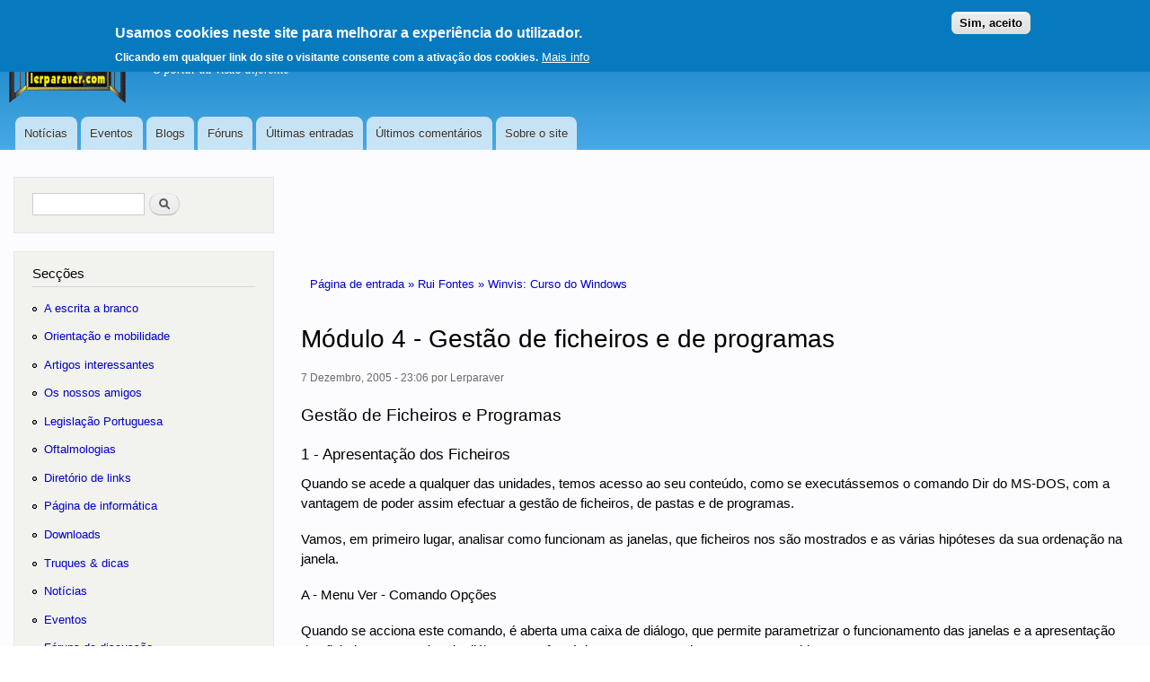

--- FILE ---
content_type: text/html; charset=utf-8
request_url: https://www.lerparaver.com/rui_modulo4.html
body_size: 13814
content:
<!DOCTYPE html>
<html lang="pt" dir="ltr"

  xmlns:content="http://purl.org/rss/1.0/modules/content/"
  xmlns:dc="http://purl.org/dc/terms/"
  xmlns:foaf="http://xmlns.com/foaf/0.1/"
  xmlns:rdfs="http://www.w3.org/2000/01/rdf-schema#"
  xmlns:sioc="http://rdfs.org/sioc/ns#"
  xmlns:sioct="http://rdfs.org/sioc/types#"
  xmlns:skos="http://www.w3.org/2004/02/skos/core#"
  xmlns:xsd="http://www.w3.org/2001/XMLSchema#">

<head>
  <meta http-equiv="Content-Type" content="text/html; charset=utf-8" />
<link rel="prev" href="/rui_modulo3.html" />
<link rel="up" href="/lpv/winvis-curso-windows" />
<link rel="next" href="/rui_modulo5.html" />
<link rel="shortcut icon" href="https://www.lerparaver.com/misc/favicon.ico" type="image/vnd.microsoft.icon" />
<meta name="description" content="Gestão de Ficheiros e Programas 1 - Apresentação dos Ficheiros Quando se acede a qualquer das unidades, temos acesso ao seu conteúdo, como se executássemos o comando Dir do MS-DOS, com a vantagem de poder assim efectuar a gestão de ficheiros, de pastas e de programas. Vamos, em primeiro lugar, analisar como funcionam as janelas, que ficheiros nos são mostrados e as várias" />
<meta name="abstract" content="Site em língua portuguesa sobre deficiência da visão." />
<meta name="keywords" content="cego,invisual,ler,braille,deficiência,deficiênte,acessibilidade,lei,visão,cão-guia" />
<meta name="generator" content="Drupal 7 (https://www.drupal.org)" />
<link rel="canonical" href="https://www.lerparaver.com/rui_modulo4.html" />
<link rel="shortlink" href="https://www.lerparaver.com/node/240" />
<meta property="og:title" content="Módulo 4 - Gestão de ficheiros e de programas" />
<meta property="og:description" content="Gestão de Ficheiros e Programas 1 - Apresentação dos Ficheiros Quando se acede a qualquer das unidades, temos acesso ao seu conteúdo, como se executássemos o comando Dir do MS-DOS, com a vantagem de poder assim efectuar a gestão de ficheiros, de pastas e de programas. Vamos, em primeiro lugar, analisar como funcionam as janelas, que ficheiros nos são mostrados e as várias hipóteses da sua ordenação na janela. A - Menu Ver - Comando Opções Quando se acciona este comando, é aberta uma caixa de diálogo, que permite parametrizar o funcionamento das janelas e a apresentação dos ficheiros. Esta caixa de diálogo tem três páginas, que vamos descrever em seguida." />
<meta property="og:updated_time" content="2006-05-08T00:09:56+01:00" />
<meta name="twitter:title" content="Módulo 4 - Gestão de ficheiros e de programas" />
<meta name="twitter:description" content="Gestão de Ficheiros e Programas 1 - Apresentação dos Ficheiros Quando se acede a qualquer das unidades, temos acesso ao seu conteúdo, como se executássemos o comando Dir do MS-DOS, com a vantagem de" />
<meta property="article:published_time" content="2005-12-07T23:06:47+00:00" />
<meta property="article:modified_time" content="2006-05-08T00:09:56+01:00" />
<meta itemprop="name" content="Módulo 4 - Gestão de ficheiros e de programas" />
<meta itemprop="description" content="Gestão de Ficheiros e Programas 1 - Apresentação dos Ficheiros Quando se acede a qualquer das unidades, temos acesso ao seu conteúdo, como se executássemos o comando Dir do MS-DOS, com a vantagem de poder assim efectuar a gestão de ficheiros, de pastas e de programas. Vamos, em primeiro lugar, analisar como funcionam as janelas, que ficheiros nos são mostrados e as várias hipóteses da sua ordenação na janela. A - Menu Ver - Comando Opções Quando se acciona este comando, é aberta uma caixa de diálogo, que permite parametrizar o funcionamento das janelas e a apresentação dos ficheiros. Esta caixa de diálogo tem três páginas, que vamos descrever em seguida." />
<meta name="dcterms.title" content="Módulo 4 - Gestão de ficheiros e de programas" />
<meta name="dcterms.creator" content="Lerparaver" />
<meta name="dcterms.description" content="Gestão de Ficheiros e Programas 1 - Apresentação dos Ficheiros Quando se acede a qualquer das unidades, temos acesso ao seu conteúdo, como se executássemos o comando Dir do MS-DOS, com a vantagem de poder assim efectuar a gestão de ficheiros, de pastas e de programas. Vamos, em primeiro lugar, analisar como funcionam as janelas, que ficheiros nos são mostrados e as várias hipóteses da sua ordenação na janela. A - Menu Ver - Comando Opções Quando se acciona este comando, é aberta uma caixa de diálogo, que permite parametrizar o funcionamento das janelas e a apresentação dos ficheiros. Esta caixa de diálogo tem três páginas, que vamos descrever em seguida." />
<meta name="dcterms.date" content="2005-12-07T23:06+00:00" />
<meta name="dcterms.modified" content="2006-05-08T00:09+01:00" />

    <meta name="MobileOptimized" content="width" />
    <meta name="HandheldFriendly" content="true" />
    <meta name="viewport" content="width=device-width, initial-scale=1.0" />
<meta name="apple-mobile-web-app-capable" content="yes" />
  <title>Módulo 4 - Gestão de ficheiros e de programas | LERPARAVER</title>
  <link type="text/css" rel="stylesheet" href="https://www.lerparaver.com/files/css/css_xE-rWrJf-fncB6ztZfd2huxqgxu4WO-qwma6Xer30m4.css" media="all" />
<link type="text/css" rel="stylesheet" href="https://www.lerparaver.com/files/css/css_OI1wiXK_DVw4i6yNskKJb19IslSBwiLc4OCK0c8-9OA.css" media="all" />
<link type="text/css" rel="stylesheet" href="https://www.lerparaver.com/files/css/css_u_2GeLGtkuY6IPXwL3ZF2xvkczK3F3mYfGfT0giVE7Y.css" media="all" />
<link type="text/css" rel="stylesheet" href="https://www.lerparaver.com/files/css/css_YBWUWkenwlJKz-UCSBiZxXPXXNCzr8cPID-d1-8YYY0.css" media="all" />
<link type="text/css" rel="stylesheet" href="https://www.lerparaver.com/files/css/css_2THG1eGiBIizsWFeexsNe1iDifJ00QRS9uSd03rY9co.css" media="print" />
  <!--[if (gte IE 6)&(lte IE 8)]>
    <script src="/sites/all/themes/lpv/js/selectivizr-min.js"></script>
  <![endif]-->
<!--[if lt IE 9]>
    <script src="/sites/all/themes/lpv/js/html5-respond.js"></script>
  <![endif]-->
  <script type="text/javascript" src="https://www.lerparaver.com/files/js/js_Pt6OpwTd6jcHLRIjrE-eSPLWMxWDkcyYrPTIrXDSON0.js"></script>
<script type="text/javascript" src="https://www.lerparaver.com/files/js/js_WwwX68M9x5gJGdauMeCoSQxOzb1Ebju-30k5FFWQeH0.js"></script>
<script type="text/javascript" src="https://www.lerparaver.com/files/js/js_z3tmPGCqubx-_A_VgJdaS7xyOXGAcE_6tv39RLNQj3Q.js"></script>
<script type="text/javascript">
<!--//--><![CDATA[//><!--
jQuery.extend(Drupal.settings, {"basePath":"\/","pathPrefix":"","setHasJsCookie":0,"ajaxPageState":{"theme":"lpv","theme_token":"uYIrV4KaBjTDOLIf-hP7yHvQTzf_6LW5B3jkjfxZiIE","js":{"0":1,"sites\/all\/modules\/eu_cookie_compliance\/js\/eu_cookie_compliance.min.js":1,"sites\/all\/modules\/jquery_update\/replace\/jquery\/1.12\/jquery.min.js":1,"misc\/jquery-extend-3.4.0.js":1,"misc\/jquery-html-prefilter-3.5.0-backport.js":1,"misc\/jquery.once.js":1,"misc\/drupal.js":1,"sites\/all\/modules\/jquery_update\/js\/jquery_browser.js":1,"sites\/all\/modules\/jquery_update\/replace\/ui\/external\/jquery.cookie.js":1,"misc\/form-single-submit.js":1,"public:\/\/languages\/pt_A6R0YcGKV4HT9trppswUUz2ZeRd4MSl1EqdvVacR3YI.js":1,"modules\/openid\/openid.js":1},"css":{"modules\/system\/system.base.css":1,"modules\/system\/system.menus.css":1,"modules\/system\/system.messages.css":1,"modules\/system\/system.theme.css":1,"modules\/book\/book.css":1,"modules\/comment\/comment.css":1,"sites\/all\/modules\/date\/date_repeat_field\/date_repeat_field.css":1,"modules\/field\/theme\/field.css":1,"modules\/node\/node.css":1,"modules\/poll\/poll.css":1,"modules\/search\/search.css":1,"modules\/user\/user.css":1,"modules\/forum\/forum.css":1,"sites\/all\/modules\/views\/css\/views.css":1,"sites\/all\/modules\/ctools\/css\/ctools.css":1,"sites\/all\/modules\/eu_cookie_compliance\/css\/eu_cookie_compliance.css":1,"modules\/openid\/openid.css":1,"public:\/\/ctools\/css\/fed7994d30c73cc5d15ce79879b2a3dd.css":1,"sites\/all\/themes\/lpv\/css\/layout.css":1,"sites\/all\/themes\/lpv\/css\/style.css":1,"sites\/all\/themes\/lpv\/css\/colors.css":1,"sites\/all\/themes\/lpv\/css\/lpv.css":1,"sites\/all\/themes\/lpv\/css\/print.css":1}},"eu_cookie_compliance":{"cookie_policy_version":"1.0.0","popup_enabled":1,"popup_agreed_enabled":0,"popup_hide_agreed":0,"popup_clicking_confirmation":0,"popup_scrolling_confirmation":0,"popup_html_info":"\u003Cdiv class=\u0022eu-cookie-compliance-banner eu-cookie-compliance-banner-info eu-cookie-compliance-banner--default\u0022\u003E\n  \u003Cdiv class=\u0022popup-content info\u0022\u003E\n        \u003Cdiv id=\u0022popup-text\u0022\u003E\n      \u003Cbr \/\u003E\u003Ch2\u003EUsamos cookies neste site para melhorar a experi\u00eancia do utilizador.\u003C\/h2\u003E\u003Cp\u003EClicando em qualquer link do site o visitante consente com a ativa\u00e7\u00e3o dos cookies.\u003C\/p\u003E              \u003Cbutton type=\u0022button\u0022 class=\u0022find-more-button eu-cookie-compliance-more-button\u0022\u003EMais info\u003C\/button\u003E\n          \u003C\/div\u003E\n    \n    \u003Cdiv id=\u0022popup-buttons\u0022 class=\u0022\u0022\u003E\n            \u003Cbutton type=\u0022button\u0022 class=\u0022agree-button eu-cookie-compliance-default-button\u0022\u003ESim, aceito\u003C\/button\u003E\n          \u003C\/div\u003E\n  \u003C\/div\u003E\n\u003C\/div\u003E","use_mobile_message":false,"mobile_popup_html_info":"\u003Cdiv class=\u0022eu-cookie-compliance-banner eu-cookie-compliance-banner-info eu-cookie-compliance-banner--default\u0022\u003E\n  \u003Cdiv class=\u0022popup-content info\u0022\u003E\n        \u003Cdiv id=\u0022popup-text\u0022\u003E\n                    \u003Cbutton type=\u0022button\u0022 class=\u0022find-more-button eu-cookie-compliance-more-button\u0022\u003EMais info\u003C\/button\u003E\n          \u003C\/div\u003E\n    \n    \u003Cdiv id=\u0022popup-buttons\u0022 class=\u0022\u0022\u003E\n            \u003Cbutton type=\u0022button\u0022 class=\u0022agree-button eu-cookie-compliance-default-button\u0022\u003ESim, aceito\u003C\/button\u003E\n          \u003C\/div\u003E\n  \u003C\/div\u003E\n\u003C\/div\u003E\n","mobile_breakpoint":"768","popup_html_agreed":"\u003Cdiv\u003E\n  \u003Cdiv class=\u0022popup-content agreed\u0022\u003E\n    \u003Cdiv id=\u0022popup-text\u0022\u003E\n      \u003Cbr \/\u003E\u003Ch2\u003EObrigado por ter consentido.\u003C\/h2\u003E\u003Cp\u003EPode ignorar esta mensagem ou saber mais sobre o que s\u00e3o e para que servem os cookies.\u003C\/p\u003E    \u003C\/div\u003E\n    \u003Cdiv id=\u0022popup-buttons\u0022\u003E\n      \u003Cbutton type=\u0022button\u0022 class=\u0022hide-popup-button eu-cookie-compliance-hide-button\u0022\u003EEsconder\u003C\/button\u003E\n              \u003Cbutton type=\u0022button\u0022 class=\u0022find-more-button eu-cookie-compliance-more-button-thank-you\u0022 \u003EMore info\u003C\/button\u003E\n          \u003C\/div\u003E\n  \u003C\/div\u003E\n\u003C\/div\u003E","popup_use_bare_css":false,"popup_height":"auto","popup_width":"100%","popup_delay":1000,"popup_link":"\/eu_politica","popup_link_new_window":1,"popup_position":true,"fixed_top_position":1,"popup_language":"pt","store_consent":true,"better_support_for_screen_readers":0,"reload_page":0,"domain":"","domain_all_sites":null,"popup_eu_only_js":0,"cookie_lifetime":"100","cookie_session":false,"disagree_do_not_show_popup":0,"method":"default","allowed_cookies":"","withdraw_markup":"\u003Cbutton type=\u0022button\u0022 class=\u0022eu-cookie-withdraw-tab\u0022\u003EAjustes de privacidade\u003C\/button\u003E\n\u003Cdiv class=\u0022eu-cookie-withdraw-banner\u0022\u003E\n  \u003Cdiv class=\u0022popup-content info\u0022\u003E\n    \u003Cdiv id=\u0022popup-text\u0022\u003E\n      \u003Cp\u003EWe use cookies on this site to enhance your user experienceYou have given your consent for us to set cookies.\u003C\/p\u003E\n    \u003C\/div\u003E\n    \u003Cdiv id=\u0022popup-buttons\u0022\u003E\n      \u003Cbutton type=\u0022button\u0022 class=\u0022eu-cookie-withdraw-button\u0022\u003ECom consentimento\u003C\/button\u003E\n    \u003C\/div\u003E\n  \u003C\/div\u003E\n\u003C\/div\u003E\n","withdraw_enabled":false,"withdraw_button_on_info_popup":false,"cookie_categories":[],"cookie_categories_details":[],"enable_save_preferences_button":true,"cookie_name":"","cookie_value_disagreed":"0","cookie_value_agreed_show_thank_you":"1","cookie_value_agreed":"2","containing_element":"body","automatic_cookies_removal":true,"close_button_action":"close_banner"},"urlIsAjaxTrusted":{"\/rui_modulo4.html":true,"\/rui_modulo4.html?destination=node\/240":true}});
//--><!]]>
</script>

</head>
<body class="html not-front not-logged-in one-sidebar sidebar-first page-node page-node- page-node-240 node-type-book" >
  
  <div id="page-wrapper"><div id="page">

  <header id="header" class="with-secondary-menu"><div class="section clearfix" role="banner">
          <div id="secondary-menu" class="navigation">
        <ul id="secondary-menu-links" class="links inline clearfix"><li class="menu first">
<a href="#seccoes">Ir para as secções 
<span class="element-invisible">(Alt+1)</span></a></li>
<li class="menu"><a href="#main-content" title="">Ir para o conteúdo</a></li>
<li class="menu last"><a href="/user?destination=%2Frui_modulo4.html">Iniciar sessão</a></li>
</ul>
      </div> <!-- /#secondary-menu -->
        
    
    <a href="http://www.lerparaver.com/logotipo.html"><img id="logo" src="https://www.lerparaver.com/files/lpv_logo.gif" alt="Logótipo do portal, ver descrição" /></a>
    
          <div id="name-and-slogan">

                              <div id="site-name">
              <strong>
                <a href="/" title="Página de entrada" rel="home"><span>LERPARAVER</span><span class="element-invisible">, ir para a página principal</span></a>
              </strong>
            </div>
                  
                  <div id="site-slogan">
            O portal da visão diferente          </div>
        
      </div> <!-- /#name-and-slogan -->
    
    
          <div id="main-menu" class="navigation centro">
        <h2 class="element-invisible">Menu principal</h2><ul id="main-menu-links" class="links clearfix"><li class="menu-1441 first"><a href="/noticias" title="">Notícias</a></li>
<li class="menu-1442"><a href="/eventos" title="">Eventos</a></li>
<li class="menu-1443"><a href="/blog" title="">Blogs</a></li>
<li class="menu-1444"><a href="/forum" title="">Fóruns</a></li>
<li class="menu-1446"><a href="/tracker" title="">Últimas entradas</a></li>
<li class="menu-1447"><a href="/comentariosrecentes" title="">Últimos comentários</a></li>
<li class="menu-1449 last"><a href="/usar_portal" title="">Sobre o site</a></li>
</ul>      </div> <!-- /#main-menu -->
    
    

</div></header> <!-- /.section, /#header -->

  
  
  <div id="main-wrapper" class="clearfix"><div id="main" class="clearfix">


    <div id="content" class="column"><div role="main" class="section">
<div class="adsense"> </div> 
    <span class="element-invisible">Está aqui</span><div class="breadcrumb"><a href="/">Página de entrada » </a><a href="/rui_fontes">Rui Fontes » </a><a href="/lpv/winvis-curso-windows">Winvis: Curso do Windows</a></div>
            <a id="main-content"></a>
      

              <h1 class="title" id="page-title">
          Módulo 4 - Gestão de ficheiros e de programas        </h1>
                          <div class="tabs">
                  </div>
                          <div class="region region-content">
    
<div

 id="block-system-main" class="block block-system">

  
  
  <div class="content">
    
<article id="node-240" class="node node-book node-full clearfix" about="/rui_modulo4.html" typeof="sioc:Item foaf:Document">

      <span property="dc:title" content="Módulo 4 - Gestão de ficheiros e de programas" class="rdf-meta element-hidden"></span><span property="sioc:num_replies" content="0" datatype="xsd:integer" class="rdf-meta element-hidden"></span>
  <footer class="meta submitted">
      <time datetime="2005-12-07T23:06:47+0000"><span property="dc:date dc:created" content="2005-12-07T23:06:47+00:00" datatype="xsd:dateTime">7 Dezembro, 2005 - 23:06</span></time> por <span class="username">Lerparaver</span></footer>
  
  <div class="content clearfix">
    <div class="field field-name-body field-type-text-with-summary field-label-hidden"><div class="field-items"><div class="field-item even" property="content:encoded"><h3 role="heading" aria-level="3">Gestão de Ficheiros e Programas </h3>
<h4 role="heading" aria-level="4">1 - Apresentação dos Ficheiros</h4>

<p> Quando se acede a qualquer das unidades, temos acesso ao seu conteúdo, como 
  se executássemos o comando Dir do MS-DOS, com a vantagem de poder assim efectuar 
  a gestão de ficheiros, de pastas e de programas.</p>
<p> Vamos, em primeiro lugar, analisar como funcionam as janelas, que ficheiros 
  nos são mostrados e as várias hipóteses da sua ordenação na janela.</p>
<p> A - Menu Ver - Comando Opções</p>
<p> Quando se acciona este comando, é aberta uma caixa de diálogo, que permite 
  parametrizar o funcionamento das janelas e a apresentação dos ficheiros. Esta 
  caixa de diálogo tem três páginas, que vamos descrever em seguida.</p>
<p> A1 - Pastas </p>
<p> Esta é a página mostrada quando se abre a caixa de diálogo Opções, e permite-nos 
  a escolha, através de duas caixas de opção, entre abrir uma nova janela para 
  cada pasta, ou se é apenas usada uma janela, que muda de conteúdo, cada vez 
  que se abre uma pasta. Recomendamos que se use a primeira opção. Para além destas 
  caixas, tem três botões: Ok, Cancelar e Apply (ou seja, Aplicar). Este último 
  botão, só fica disponível se for feita alguma mudança. Se a seguir ao botão 
  Cancelar, ou Apply, se premir Tab, teremos acesso ao accionador de página Pasta, 
  e com a Seta para a Direita seleccionamos a página Ver, que é discutida a seguir.</p>
<p> A2 - Ver</p>
<p> Com este accionador de página seleccionado, prime-se Tab para aceder ao primeiro 
  controlo, que é um grupo de duas caixas de opção: Mostrar todos os ficheiros, 
  que quando seleccionada, faz com que todos os ficheiros, mesmo os ocultos, sejam 
  expostos nas janelas; e Ocultar ficheiros destes tipos, que tem associada uma 
  lista de tipos de ficheiros, que são ocultados quando este controlo está activado. 
  Continuando a usar a tecla Tab, chegamos a outro grupo, este de caixas de verificação, 
  que tem os seguintes controlos:</p>
<p> · Mostrar o caminho de MS-DOS completo na barra de títulos: quando não seleccionado 
  a barra de título apenas mostra o nome da pasta, ou seja da directoria.</p>
<p> · Ocultar extensões de ficheiros de MS-DOS para tipos de ficheiros registados: 
  esta opção, para os normovisuais, é útil, pois omite o desnecessário, pois a 
  estes tipos de ficheiros está associado um ícone bastante representativo do 
  tipo de ficheiros. Recomendamos que esta opção não seja validada.</p>
<p> Premindo Tab, chegamos aos mesmos três botões da página anterior, continuando 
  a premir Tab, chegamos novamente ao accionador de página Ver e com a Seta para 
  a Direita seleccionamos a próxima página.</p>
<p> A3 - Tipos de ficheiros</p>
<p> O primeiro controlo, desta página é uma caixa de lista, onde nos são apresentados 
  os Tipos de ficheiros registados. Os principais tipos são aplicações (extensões 
  .exe e .com), ficheiros de ajuda (.hlp), ficheiros de texto (.wri, .txt, .rtf, 
  .doc, etc.), e se estiver instalado o MS Office, todos os documentos, apresentações, 
  etc. das várias aplicações, também aparecerão nesta lista.</p>
<p> Seguidamente, temos uma série de botões, na qual o primeiro é Novo tipo, que 
  nos permite adicionar à lista anterior outros tipos de ficheiros. Activando 
  este botão, abre-se nova caixa de diálogo, onde podemos indicar a descrição 
  do tipo de ficheiro, a extensão que lhe está associada, o tipo de conteúdo. 
  Depois temos a lista das acções a desenvolver, agregados a esta lista temos 
  quatro botões: </p>
<p> Novo, que permite adicionar novas acções; e só disponíveis se houver itens 
  na lista, Editar, que permite alterar as acções constantes da lista; Remover, 
  que possibilita eliminar itens da lista; e Predefinir, que permite seleccionar 
  a acção que vai ser usada para abrir este tipo de ficheiros.</p>
<p> Prosseguindo no registo de novo tipo de ficheiro, passamos a uma série de 
  caixas de verificação, uma para activar, ou não, a apresentação (pouco útil 
  para nós, pois mostra o documento no ecrã, mas não permite a sua leitura), outra 
  para activar o pedido de confirmação após transferência, e, por fim, uma para 
  mostrar sempre, ou não, a extensão. Defendemos que esta caixa seja sempre validada. 
</p>
<p> Premindo a tecla Tab, passamos aos botões Ok, Cancelar e Alterar Ícone, que 
  é o primeiro controlo a aparecer quando se abre a janela.</p>
<p> Voltando à janela Tipos de ficheiros, e premindo a tecla Tab, chegamos ao 
  botão Remover, que accionado faz abrir uma caixa de diálogo, que nos informa 
  de que se removermos um tipo de ficheiros, já não os podemos abrir com um duplo 
  clique do rato (para nós, Enter), e depois nos interroga sobre se temos a certeza 
  de querer eliminar este tipo de ficheiro, disponibilizando os botões Sim e Não, 
  para a nossa resposta. Continuando a avançar, temos a seguir o botão Editar, 
  que, quando activado, permite confirmar, ou alterar, os campos que descrevemos 
  para a criação de um novo tipo de ficheiro.</p>
<p> Após estes controlos temos áreas de texto só de leitura, que nos informa sobre 
  algumas das características, que descrevemos no parágrafo anterior, tais como, 
  extensão, programa que é usado para abrir o tipo de ficheiro e o tipo de conteúdo. 
  Por fim, temos os botões Ok e Cancelar.</p>
<p> B - Menu Ver - Comando Dispor Ícones</p>
<p> É com este comando que se define a ordem pela qual os objectos (Pastas e ficheiros), 
  são expostos na janela. As várias possibilidades são: Por nome, por tipo, por 
  tamanho, por data e Dispor automaticamente.</p>
<h4 role="heading" aria-level="4"> 2 - Gestão de Ficheiros</h4>
<p> Quando abrimos o objecto representativo de uma unidade, é como se fizéssemos 
  Dir na linha de comandos do MS-DOS, com a prompt a indicar a raiz dessa unidade.</p>
<p> A - Menu Ficheiro</p>
<p> Uma parte importante da gestão de ficheiros e de programas é feita por meio 
  dos comandos do menu Ficheiro. Este menu não apresenta sempre os mesmos comandos, 
  variando consoante o tipo de objecto que estiver seleccionado. Há, no entanto, 
  alguns comandos comuns a todos os tipos de objectos, e que são:</p>
<p> A1 - Enviar para</p>
<p> Este comando tem as seguintes opções:</p>
<p> · Enviar o ou os objectos seleccionados, como anexos, através de correio electrónico;</p>
<p>
· Enviar por fax (quando se trata de documentos);</p><p>
· Copiar para a unidade de disquete;</p><p>
· Copiar para uma pasta chamada Porta Documentos.</p>
<p> A2 - Novo</p>
<p> Este comando permite criar uma nova pasta, atalho ou alguns outros tipos de 
  ficheiros. Quando se cria uma pasta nova, ela vai fazer parte da pasta que está 
  aberta e que dá o nome à janela, e não à que estiver seleccionada.</p>
<p> A3 - Criar Atalho</p>
<p> No Windows 95, um atalho é o equivalente a um ficheiro Pif do Windows 3.11, 
  ou a um ficheiro Bat do MS-DOS. A sua função é a de permitir o acesso directo 
  a uma pasta, a um documento ou a um programa. Quando se pretende criar um atalho, 
  basta seleccionar o objecto e com o comando Criar Atalho do menu Ficheiro, proceder 
  à sua criação. Os ficheiros deste tipo podem ser activados em qualquer altura, 
  através de teclas de atalho.</p>
<p> A4 - Eliminar</p>
<p> Este comando é equivalente ao Del e Deltree do MS-DOS e à tecla Del, ou seja, 
  serve para eliminar ficheiros ou pastas.</p>
<p> A5 - Mudar o nome</p>
<p> Logicamente, este comando, serve para mudar o nome a um objecto, sendo portanto, 
  equivalente ao Rename do MS-DOS.</p>
<p> A6 - Propriedades</p>
<p> Conforme dissemos anteriormente, este comando faz abrir uma janela de onde 
  constam, em diversas páginas várias informações sobre o ficheiro. Na primeira 
  página, Geral, temos o tipo de ficheiro, a localização, o tamanho, o nome de 
  MS-DOS, as datas de criação, modificação e último acesso, e os atributos. Nas 
  outras páginas, temos diversas informações, que variam de acordo com o tipo 
  de ficheiro seleccionado.</p>
<p> Os tópicos do menu Ficheiro, que variam com o tipo de objecto, são os que 
  aparecem em primeiro lugar. Destes comandos, apenas vamos tratar agora dos que 
  estão associados às pastas, deixando para a gestão de programas os que estão 
  associados a outros tipos de objectos.</p>
<p> Quando temos seleccionada uma pasta, ficamos, no menu Ficheiro, com os seguintes 
  comandos, Abrir, Explorar e Localizar, para além dos que já descrevemos acima. 
</p>
<p> Os comandos Abrir e Explorar, como já dissemos atrás, funcionam como o comando 
  Dir do MS-DOS, abrindo a respectiva janela, para nos mostrar o seu conteúdo. 
  A função Localizar, já foi analisada no módulo anterior.</p>
<p> B - Menu Editar</p>
<p> Este menu contém alguns dos comandos que permitem as operações de copiar e 
  mover. A lista completa de comandos é: </p>
<p> · Anular - Permite anular algumas das operações efectuadas. Quando está disponível, 
  é acrescentado o nome da operação que pode se anulada;</p>
<p> · Cortar - Este comando permite executar a primeira parte da operação Mover, 
  apagando o ou os objectos seleccionados, mas mantendo-os numa área especial 
  da memória, chamada Clipboard.</p>
<p> · Copiar - Este comando apenas transfere para o Clipboard os objectos seleccionados;</p>
<p>
· Colar - Esta função transfere do Clipboard para a pasta
aberta;</p><p>
· Colar Atalho - Esta opção não está disponível;</p>
<p> · Seleccionar Tudo: Possibilita seleccionar, de uma só vez, a totalidade dos 
  ficheiros;</p>
<p> · Inverter Selecção: Este comando permite seleccionar os ficheiros não seleccionados 
  e desmarcar os que estavam seleccionados.</p>
<p> Para seleccionar um ficheiro, basta aceder com as setas de cursor. Para seleccionar 
  vários ficheiros consecutivos, basta seleccionar o primeiro, e mantendo pressionada 
  Shift, percorrer com as setas, todos os ficheiros que se quer seleccionar. Se 
  queremos seleccionar vários ficheiros não consecutivos, seleccionamos o primeiro, 
  depois mantendo pressionado Ctrl, avança-se com as setas até ao próximo ficheiro, 
  que se selecciona com a Barra de Espaços.</p>
<p> Vamos agora descrever como se procede às operações de copiar e mover. Suponhamos 
  que queríamos copiar o ficheiro C:\dos\teste.doc para c:\windows\teste.doc. 
  Para esta operação são necessários os seguintes passos:</p>
<p> 1. No Ambiente de Trabalho, seleccionar e abrir a pasta O Meu Computador</p>
<p>2. Seleccionar e abrir a pasta da unidade C:</p>
<p>3. Seleccionar e abrir a pasta DOS</p>
<p>4. Seleccionar o ficheiro Teste.doc</p>
<p>5. Pressionar Alt + E, para activar o menu Editar e com a Seta para Baixo, 
  seleccionar o comando Copiar, ou então pressionar Ctrl + C.</p>
<p> 6. Pressionando Alt + Tab, aceder à janela de troca de tarefas e sem largar 
  a tecla Alt, pressionar Tab, até aparecer a janela da unidade C:, e então largar 
  a tecla Alt, para activar essa janela</p>
<p>7. Seleccionar e abrir a pasta Windows</p>
<p>8. Pressionar Alt + E, para activar o menu Editar e com a Seta para Baixo, 
  seleccionar o comando Colar, ou então pressionar Ctrl + V</p>
<p> Para a operação Mover, a única diferença é no ponto 5, que em vez de ser seleccionado 
  o comando Copiar, deve ser seleccionado o comando Cortar, que também pode ser 
  seleccionado com as teclas Ctrl + X.</p>
<h4 role="heading" aria-level="4"> 3 - Gestão de programas</h4>
<p> Como dissemos no ponto anterior, os primeiros itens do menu Ficheiro, variam 
  de acordo com o tipo de ficheiro seleccionado. Esses comandos são definidos 
  na opção Abrir Com, do item Opções no menu Ver, como explicámos atrás.</p>
<p> Assim, se seleccionarmos um ficheiro de um tipo não registado, o único comando 
  variável que aparece no menu Ficheiro, é Abrir Com. Este comando dá acesso a 
  uma janela, contendo uma caixa de lista que permite seleccionar com que aplicação 
  pretendemos abrir ou editar esse ficheiro. Seguidamente aparece uma caixa de 
  verificação, Utilizar sempre esta aplicação para abrir este ficheiro, que quando 
  validada, regista, automaticamente, esse tipo de ficheiro.</p>
<p> Vamos, agora, indicar os comandos variáveis do menu Ficheiro, para alguns 
  dos principais tipos de ficheiros:</p>
<p> · Aplicações do tipo .exe - Abrir, que permite executar a aplicação e Apresentação, 
  que nos informa sobre alguns dados técnicos.</p>
<p>· Aplicações do tipo .com - apenas apresentam o comando Abrir.</p>
<p>· Ficheiros do tipo .bat - Abrir, para executar; Imprimir e Editar, que abre 
  o Bloco de Notas com o ficheiro seleccionado, que assim pode ser revisto e alterado.</p>
<p>
· Ficheiros de ajuda (.hlp) - Comando Abrir para se ter acesso
à ajuda.</p>
<p> · Documentos do MS Office - Para estes tipos de ficheiros estão disponíveis 
  os seguintes comandos: Abrir que executa a aplicação respectiva, com o documento 
  já aberto; Imprimir, que imprime o documento; Novo, que abre a aplicação com 
  um novo documento com o texto do documento seleccionado; e Apresentação, que 
  nos mostra o documento, mas que não pode ser tratado.</p>
<h4 role="heading" aria-level="4"> 4 - Atalhos</h4>
<p>
</p>
<p> Conforme dissemos anteriormente, os atalhos são um tipo especial de ficheiros, 
  que facilita o acesso a uma pasta, programa ou documento. Estes ficheiros, podem 
  estar colocados em qualquer pasta, mas a sua localização, mais útil, é no Menu 
  Iniciar, seja na própria pasta, ou na sua sub-pastas Programas, onde são facilmente 
  acessíveis. Outra maneira de aceder a este tipo de ficheiros, é por meio de 
  teclas de atalho.</p>
<p> Quase todos os produtos actuais, instalam na pasta Programas, uma sub-pasta 
  com atalhos para os programas e documentos principais da aplicação. Para o caso 
  dos programas que não procedam da maneira atrás descrita, ou para os programas 
  mais antigos, podemos ser nós mesmos a criar os atalhos e a colocá-los no sítio 
  onde nos for mais conveniente.</p>
<p>
A - Como criar um atalho</p>
<p>
A1 - Através do Menu Iniciar</p>
<p> Existem várias maneiras de criar um atalho, das quais seleccionámos as duas 
  que consideramos como mais importantes, que descrevemos, a seguir, detalhadamente.</p>
<p> 1. Aceder ao Menu Iniciar, pressionando Ctrl + Esc, seleccionar com as setas 
  as Definições e pressionar Enter, ou então pressionar a tecla S.</p>
<p> 2. Seleccionar Barra de Tarefas, pressionando a tecla B ou usando as Setas 
  e Enter.</p>
<p> 3. Pressionar Shift + Tab, para seleccionar o accionador de página, e a Seta 
  para a Direita, para seleccionarmos a página Programas do Menu Iniciar.</p>
<p> 4. Pressionar Tab, para aceder ao botão Adicionar, que faz parte do grupo 
  Personalizar Menu Iniciar, e activar com Enter ou Barra de Espaços, ficando 
  assim com a janela Criar Atalho aberta e com o controlo Linha de Comando seleccionado, 
  para ser introduzida a linha de comando completa do programa para o qual queremos 
  criar o atalho.</p>
<p> 5. Em vez de introduzir a linha de comando, podemos pressionar Tab, acedendo 
  assim ao botão Procurar, que nos dá acesso à janela Procurar, que abre com o 
  controlo Nome do Ficheiro activado. Se fizermos Shift + Tab, acedemos à lista 
  das pastas da unidade C: (ou da unidade onde reside o Windows), se quisermos 
  mudar de unidade podemos pressionar Backspace, e temos acesso à lista das unidades 
  disponíveis, podendo seleccionar a que desejarmos com Enter, tendo assim acesso 
  às pastas e aplicações. Após termos seleccionado a aplicação desejada, pressionamos 
  Tab, até acedermos ao botão Abrir.</p>
<p> 6. Activando este botão, voltamos à janela Criar Atalho, onde devemos pressionar 
  Tab, até atingir Next, botão que devemos accionar para passarmos à selecção 
  do sítio onde queremos que o atalho fique colocado.</p>
<p> 7. A localização proposta é dentro do menu Programas, a que é atribuído o nível 
  1, mas com as setas para cima e para baixo, podemos passar para o menu iniciar 
  (nível 0) ou para qualquer uma das sub-pastas do menu programas. Outra hipótese 
  é a de criar uma nova pasta, para isso pressionamos a tecla Tab até atingir 
  o botão Nova Pasta.</p>
<p> 8. A criação de uma nova pasta, é feita dentro da que foi seleccionada no 
  ponto anterior. Depois de introduzirmos o nome, pressionamos Tab , até chegarmos 
  a Next, que devemos accionar para passarmos à janela em que atribuímos o nome 
  do atalho.</p>
<p> 9. Depois de accionarmos Next na janela anterior, chegamos à última janela, 
  onde podemos escolher o ícone para este atalho, depois pressionamos Tab, até 
  chegarmos a Finish, que accionamos para terminar esta operação. Em qualquer 
  das janelas, temos o botão Back, que nos permite voltar uma janela atrás, e 
  o botão Cancelar, que permite anular toda a operação.</p>
<p> A2 - Através do comando Criar Atalho do Menu Ficheiro</p>
<p> 1. Através da pasta O Meu Computador, abra a pasta e seleccione a aplicação 
  para a qual queremos criar o atalho.</p>
<p> 2. Abrir o menu Ficheiro, pressionando Alt + F, seleccionar o comando Criar 
  Atalho, através da Seta para Baixo, e accionar com Enter, ou então pressionar 
  H. Após esta operação, ficamos com o atalho criado.</p>
<p> 3. O atalho é criado com o nome Atalho para ... nome do ficheiro, 
  se desejarmos mudar o nome, basta seleccioná-lo e activar o comando Mudar o 
  Nome do menu Ficheiro, pressionando Alt + F e depois M. Assim fica activa uma 
  caixa de texto editável, para introduzir ou alterar o nome do atalho.</p>
<p> 4. Para colocar o atalho no menu Iniciar, com o ficheiro seleccionado, activar 
  o comando Cortar do menu Editar, pressionando Alt + E e T, ou Ctrl + X.</p>
<p> 5. Na pasta O Meu Computador, seleccionar a unidade e pasta do o Windows, 
  quase sempre, C:\WINDOWS. Dentro desta pasta aceder à pasta Menu Iniciar, e 
  activar o comando Colar do menu Editar, por pressão de Alt + E e L, ou Ctrl 
  + V.</p>
<p>
</p>
<p> B - Criar, ou modificar, Teclas de Atalho</p>
<p> Como já foi dito, a maneira mais prática de utilizar um atalho, é fazendo 
  uso das teclas de atalho. Estas teclas, podem ser definidas, utilizando o comando 
  Propriedades do menu Ficheiro.</p>
<p> Activando este comando, abre-se a janela e temos acesso à página Geral e devemos 
  pressionar Shift + Tab, para aceder ao accionador de página, pressionando a 
  Seta para a Direita, chegamos ao accionador de página Atalho, neste ponto pressionamos 
  a tecla Tab, até atingirmos a caixa de texto Teclas de Atalho, onde, por defeito, 
  aparece None (nenhuma). Se quiser poder utilizar esta facilidade, basta pressionar 
  a tecla alfabética, para associar a Ctrl + Alt.</p></div></div></div>  <div id="book-navigation-217" class="book-navigation">
    
        <div class="page-links clear-block">
              <a href="/rui_modulo3.html" class="page-previous" title="Voltar para a página anterior.">‹ Anterior; - Módulo 3 - Botão iniciar</a>
                    <a href="/lpv/winvis-curso-windows" class="page-up" title="Ir a página pai do livro.">subir um nível</a>
                    <a href="/rui_modulo5.html" class="page-next" title="Ir para a próxima página.">Próximo; - Módulo 5 - manual Winvis ›</a>
          </div>
    
  </div>
  </div>

      <div class="link-wrapper">
<ul class="links inline">
<li class="a first">
<a href="http://www.facebook.com/sharer.php?u=http%3A%2F%2Fwww.lerparaver.com%2Frui_modulo4.html&amp;t=M%C3%B3dulo+4+-+Gest%C3%A3o+de+ficheiros+e+de+programas" rel="nofollow"><img src="/files/imagens/facebook.png" alt=" " width="16" height="16" /> Partilhe no Facebook</a></li>
<li class="a"><a href="http://twitter.com/share?url=http%3A%2F%2Fwww.lerparaver.com%2Frui_modulo4.html&amp;text=M%C3%B3dulo+4+-+Gest%C3%A3o+de+ficheiros+e+de+programas" title="partilhe no Twitter" rel="nofollow"><img src="/files/imagens/twitter.png" alt=" " width="16" height="16" /> no Twitter</a></li>
<li class="statistics_counter last"><span>16686 leituras</span></li>
</ul>
          </div>

  
</article>
  </div>
</div>

<div

 id="block-blog-recent" class="block block-blog">

  
  <h2>Entradas recentes no blogue</h2>
  
  <div class="content">
    <div class="item-list"><ul><li class="first"><a href="/lpv/clinica-dentaria-qualidade-lisboa">Clinica dentaria com qualidade em Lisboa</a></li>
<li><a href="/lpv/uso-invisalign-escolas">Uso  de Invisalign nas escolas</a></li>
<li><a href="/lpv/m%C3%BAsica-quem-nunca-desistiu-mim">Música Para Quem Nunca Desistiu de Mim</a></li>
<li><a href="/lpv/cl%C3%ADnicas-dent%C3%A1rias-ver%C3%A3o-onde-encontrar-atendimento">Clínicas Dentárias no Verão: Onde Encontrar Atendimento em Lisboa</a></li>
<li><a href="/lpv/invisalign-f%C3%A9rias-dicas-n%C3%A3o-interromper-tratamento">Invisalign nas Férias: Dicas para Não Interromper o Tratamento</a></li>
<li><a href="/lpv/metade-sil%C3%AAncio-m%C3%BAsica-mais-triste-que-j%C3%A1-escrevi">&quot;Metade do Silêncio&quot; _ A Música Mais Triste Que Já Escrevi</a></li>
<li><a href="/lpv/silent-striker-oficial-music-%E2%80%94-m%C3%BAsica-pulso-verdade">Silent Striker Oficial Music — Música com pulso, verdade e rebeldia sonora</a></li>
<li><a href="/lpv/hist%C3%B3ria-marco">A História de Marco </a></li>
<li><a href="/lpv/hist%C3%B3ria-for%C3%A7a-ser">História: A Força de Ser</a></li>
<li class="last"><a href="/lpv/audiogame-azmar-quest">Audiogame: Azmar Quest</a></li>
</ul></div><div class="more-link"><a href="/blog" title="Ler as últimas entradas no blog.">Mais</a></div>  </div>
</div>
  </div>
      
    </div></div> <!-- /.section, /#content -->

          <div id="sidebar-first" class="column sidebar"><div class="section">
          <div class="region region-sidebar-first">
    
<div

 id="block-search-form" class="block block-search">

  
  
  <div class="content">
    <form action="/rui_modulo4.html" method="post" id="search-block-form" accept-charset="UTF-8"><div><div role ="search" class="container-inline">
    <div class="form-item form-type-textfield form-item-search-block-form">
  <h2 class="element-invisible"><label class="element-invisible" for="edit-search-block-form--2">Pesquisar no portal</label></h2>
 <input accesskey="p" title=" " type="text" id="edit-search-block-form--2" name="search_block_form" value="" size="15" maxlength="128" class="form-text" />
</div>
<div class="form-actions form-wrapper" id="edit-actions"><input type="submit" id="edit-submit" name="op" value="Pesquisar" class="form-submit" /></div><input type="hidden" name="form_build_id" value="form-Gis0cdhQP4ghxY0QyKeiq3PsuBdHjn68KTS4CyrBI3M" />
<input type="hidden" name="form_id" value="search_block_form" />
</div>
</div></form>  </div>
</div>

<div role="navigation" id="block-block-2" class="block block-block">

  
<h2><a class="seccoes" accesskey="1" id="seccoes" href="#seccoes">Secções</a></h2>

  
  <div class="content">
    <ul class="menu">
<li class="leaf"><a href="/braille" title="Saiba tudo sobre o braille.">A escrita a branco</a></li>
<li class="leaf"><a href="/mobilidade" title="">Orientação e mobilidade</a></li>
<li class="leaf"><a href="/artigos_interessantes">Artigos interessantes</a></li>
<li class="leaf"><a href="/amigos">Os nossos amigos</a></li>
<li class="leaf"><a href="/consultorio_juridico" title="Consulte legislação específica">Legislação Portuguesa</a></li>
<li class="leaf"><a href="/consultorio_oftalmologico" title="">Oftalmologias</a></li>
<li class="leaf"><a href="/directorio" title="Ligações, uma janela para o mundo">Diretório de links</a></li>
<li class="leaf"><a href="/informatica" title="Saiba tudo sobre os mais diversos programas">Página de informática</a></li>
<li class="leaf"><a href="/tema/informatica-tecnologia/downloads" title="Transferência de programas e utilitários">Downloads</a></li>
<li class="leaf"><a href="/truques" title="Veja truques de informática e de vida diária">Truques &amp; dicas</a></li>
<li class="leaf"><a href="/noticias" title="">Notícias</a></li>
<li class="leaf"><a href="/eventos">Eventos</a></li>
<li class="leaf"><a href="/forum">Fóruns de discussão</a></li>
<li class="leaf"><a href="/blog">Blogs pessoais</a></li>
<li class="leaf"><a href="/off-topic">Off-topic</a></li>
</ul>
  </div>
</div>

<div

 id="block-menu-menu-conte-dos" class="block block-menu">

  
  <h2>Conteúdos</h2>
  
  <div class="content">
    <ul class="menu clearfix"><li class="first leaf"><a href="/colaboracoes" title="">Colaborações dos utilizadores</a></li>
<li class="leaf"><a href="/article" title="">Conteúdos temáticos</a></li>
<li class="leaf"><a href="/tracker" title="">Últimas entradas</a></li>
<li class="last leaf"><a href="/comentariosrecentes" title="">Últimos comentários</a></li>
</ul>  </div>
</div>

<div

 id="block-user-login" class="block block-user">

  
  <h2>Iniciar sessão</h2>
  
  <div class="content">
    <form action="/rui_modulo4.html?destination=node/240" method="post" id="user-login-form" accept-charset="UTF-8"><div><div class="form-item form-type-textfield form-item-openid-identifier">
  <label for="edit-openid-identifier">Iniciar sessão utilizando OpenID </label>
 <input type="text" id="edit-openid-identifier" name="openid_identifier" value="" size="15" maxlength="255" class="form-text" />
<div class="description"><a href="http://openid.net/">O que é o OpenID?</a></div>
</div>
<div class="form-item form-type-textfield form-item-name">
  <label for="edit-name">Nome de utilizador <span class="form-required" title="Este campo é de preenchimento obrigatório.">*</span></label>
 <input type="text" id="edit-name" name="name" value="" size="15" maxlength="60" class="form-text required" />
</div>
<div class="form-item form-type-password form-item-pass">
  <label for="edit-pass">Palavra passe <span class="form-required" title="Este campo é de preenchimento obrigatório.">*</span></label>
 <input type="password" id="edit-pass" name="pass" size="15" maxlength="128" class="form-text required" />
</div>
<input type="hidden" name="form_build_id" value="form-VrUo7gFtya__-bZbh2zc_wfNmSe4d1Kw_xhce4hwfjU" />
<input type="hidden" name="form_id" value="user_login_block" />
<input type="hidden" name="openid.return_to" value="https://www.lerparaver.com/openid/authenticate?destination=node/240" />
<div class="item-list"><ul class="openid-links"><li class="openid-link first"><a href="#openid-login">Iniciar sessão utilizando OpenID</a></li>
<li class="user-link last"><a href="#">Cancelar início de sessão com OpenID</a></li>
</ul></div><div class="item-list"><ul><li class="first last"><a href="/user/password" title="Pedir uma nova palavra passe por email.">Pedir nova palavra passe</a></li>
</ul></div><div class="form-actions form-wrapper" id="edit-actions--2"><input type="submit" id="edit-submit--2" name="op" value="Iniciar sessão" class="form-submit" /></div></div></form>  </div>
</div>

<div

 id="block-block-5" class="block block-block">

  
  <h2>Menu Lerparaver</h2>
  
  <div class="content">
    <div class="content">
<ul class="menu">
<li class="leaf"><a href="/colabore">Colabore connosco!</a></li>
<li class="leaf"><a href="/livrodehonra" title="Assine o nosso livro de honra">Livro de honra</a></li>
<li class="leaf"><a href="/contact">Contacte-nos!</a></li>
<li class="leaf"><a href="/usar_portal">Sobre o Lerparaver</a></li>
<li class="leaf"><a href="/eu_politica">Política de utilização dos cookies</a></li>
<li class="leaf"><a href="/eu_termos">Termos e condições</a></li>
<li class="leaf"><a href="/eu_condgerais">Condições gerais</a></li></ul>
</div>
  </div>
</div>

<div

 id="block-block-13" class="block block-block">

  
  <h2>Siga-nos</h2>
  
  <div class="content">
    <ul class="links inline">
<li class="leaf"><a href="http://www.facebook.com/lerparaver" title="No Facebook"><img src="/files/imagens/facebook.png" width="16" height="16" alt="Página no Facebook" /></a></li>
<li class="leaf"><a href="https://www.lerparaver.com/rss" class="feed-icon" title="RSS" rel="nofollow"><img src="https://www.lerparaver.com/misc/feed.png" width="16" height="16" alt=" www.lerparaver.com/rss" /></a></li>
</ul>
  </div>
</div>

<div

 id="block-block-7" class="block block-block">

  
  <h2>Acessibilidade</h2>
  
  <div class="content">
    <p><img src="/files/imagens/acessibilidade.gif" alt="Símbolo de Acessibilidade na Web. Um globo inclinado, com uma grelha subreposta. Na sua superfície está recortado um buraco de fechadura" width="45" height="40" /></p>
<p><a href="/acessibilidade.html">Mais sobre acessibilidade web</a></p>
  </div>
</div>
  </div>
      </div></div> <!-- /.section, /#sidebar-first -->
        
    
<div class="adsense2">
<script type="text/javascript"><!--
google_ad_client = "ca-pub-7336164577060782";
/* cabecalho */
google_ad_slot = "1842711671";
google_ad_width = 728;
google_ad_height = 90;
//-->
</script>
<script type="text/javascript"
src="http://pagead2.googlesyndication.com/pagead/show_ads.js">
</script>
</div> 
<div class="adsense3">
<script type="text/javascript"><!--
google_ad_client = "ca-pub-7336164577060782";
/* Barra de links */
google_ad_slot = "9242647483";
google_ad_width = 468;
google_ad_height = 15;
//-->
</script>
<script type="text/javascript"
src="http://pagead2.googlesyndication.com/pagead/show_ads.js">
</script>
<p>
<script type="text/javascript"><!--
google_ad_client = "ca-pub-7336164577060782";
/* retangulo */
google_ad_slot = "3263567902";
google_ad_width = 336;
google_ad_height = 280;
//-->
</script>
<script type="text/javascript"
src="http://pagead2.googlesyndication.com/pagead/show_ads.js">
</script>
</p>
</div>

  </div></div> <!-- /#main, /#main-wrapper -->

  
  <div id="footer-wrapper"><div class="section">

    
          <footer role="contentinfo" id="footer" class="clearfix">
          <div class="region region-footer">
    
<div

 id="block-block-12" class="block block-block">

  
  
  <div class="content">
    <p>© 1999-2025 lerparaver.com</p>
  </div>
</div>
  </div>
      </footer> <!-- /#footer -->
    
  </div></div> <!-- /.section, /#footer-wrapper -->

</div></div> <!-- /#page, /#page-wrapper -->
  <script type="text/javascript">
<!--//--><![CDATA[//><!--
window.eu_cookie_compliance_cookie_name = "";
//--><!]]>
</script>
<script type="text/javascript" src="https://www.lerparaver.com/files/js/js_9Rus79ChiI2hXGY4ky82J2TDHJZsnYE02SAHZrAw2QQ.js"></script>

</body>
</html>
